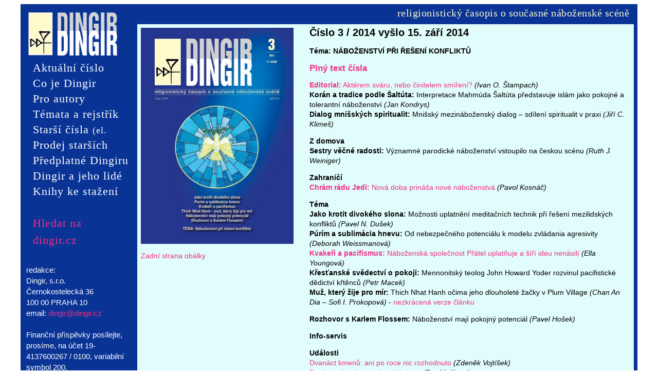

--- FILE ---
content_type: text/html; charset=UTF-8
request_url: https://www.dingir.cz/index.php?co=cislo/14/3
body_size: 3849
content:
<!DOCTYPE HTML PUBLIC "-//W3C//DTD HTML 4.01 Transitional//EN">




<html>
<head>
<meta charset="UTF-8">

	<title>dingir.cz</title>




<link rel="stylesheet" type="text/css" href="style.css">


</head>





<body class="hlavni">


<center>
<table class="hlavni">
<tr>	<td rowspan="2" class="nabidka"><table style="border: solid 5px #093395;">
	<tr><td class="nadpis"><a href="index.php"><center><img class="logo" src="img/logo.png" width="200"></center></a></td>

	<tr><td class="polozky">
		<ul class="menu uroven1">
		<li class="polozka1"><a href="index.php">Aktuální číslo</a>

</li>
		<li class="polozka1"><a href="index.php?co=web/coje">Co je Dingir</a>

</li>
		<li class="polozka1"><a href="index.php?co=web/pripravujeme">Pro autory</a>
</li>
		<li class="polozka1"><a href="index.php?co=web/temata">Témata a rejstřík</a>


			<ul class="menu uroven2">
			<li class="polozka2"><a href="index.php?co=web/temata">Témata Dingirů</a></li>
			<li class="polozka2"><a href="index.php?co=web/rejstrik">Rejstřík, klíčová slova</a></li></ul></li>
		<li class="polozka1"><a href="index.php?co=web/seznam">Starší čísla <small>(el. verze)</small></a>


			<ul class="menu uroven2">
			﻿<script>
var e = document.getElementById('parent');
e.onmouseover = function() {
  document.getElementById('popup').style.display = 'block';
}
e.onmouseout = function() {
  document.getElementById('popup').style.display = 'none';
}
</script>

			<li class="polozka2"><BR>
<a href="index.php?co=cislo/01-03">Ročníky&nbsp;1–3&nbsp;(1998–2000)</a></li>
			<li class="polozka2"><BR>
<a href="index.php?co=cislo/04-06">Ročníky&nbsp;4–6&nbsp;(2001–2003)</a></li>
			<li class="polozka2"><BR>
<a href="index.php?co=cislo/07-09">Ročníky&nbsp;7–9&nbsp;(2004–2006)</a></li>
			<li class="polozka2"><BR>
<a href="index.php?co=cislo/10-12">Ročníky&nbsp;10–12&nbsp;(2007–2009)</a></li>
			<li class="polozka2"><BR>
<a href="index.php?co=cislo/13-15">Ročníky&nbsp;13–15&nbsp;(2010–2012)</a></li>
			<li class="polozka2"><BR>
<a href="index.php?co=cislo/16-18">Ročníky&nbsp;16–18&nbsp;(2013–2015)</a></li>
			<li class="polozka2"><BR>
<a href="index.php?co=cislo/19-21">Ročníky&nbsp;19–21&nbsp;(2016–2018)</a></li>
			<li class="polozka2"><BR>
<a href="index.php?co=cislo/22-24">Ročníky&nbsp;22–24&nbsp;(2019–2021)</a></li>
			<li class="polozka2"><BR>
<a href="index.php?co=cislo/25-27">Ročníky&nbsp;25–27&nbsp;(2022–2024)</a></li>
			<li class="polozka2"><BR>
<a href="index.php?co=cislo/28-30">Ročník&nbsp;28&nbsp;(2025)</a></li>
	</ul></li>
		<li class="polozka1"><a href="https://eshop.dingir.cz">Prodej starších čísel</a>
			<ul class="menu uroven2">
			<li class="polozka2"><a href="https://eshop.dingir.cz">Elektronická objednávka (e-shop)</A>

			<li class="polozka2"><a href="index.php?co=web/starsicisla">Seznam starších dostupných čísel</a>

			<li class="polozka2"><a href="index.php?co=web/kdekoupit">Seznam&nbsp;knihkupců	</A></ul></li>


<li class="polozka1"><a href="index.php?co=web/predplatne">Předplatné&nbsp;Dingiru</A></li>


		<li class="polozka1"><a href="index.php?co=web/dilna">Dingir a jeho lidé</a>

			<ul class="menu uroven2">
			<li class="polozka2"><a href="index.php?co=web/dingir">Proč&nbsp;Dingir</A>
</li>

			<li class="polozka2"><a href="index.php?co=web/vydavatel">Vydavatel</A></li>

			<li class="polozka2"><a href="index.php?co=web/dilna">Redakční&nbsp;rada</A></li>

			<li class="polozka2"><a href="index.php?co=web/hledisko">Hledisko&nbsp;šéfredaktora</A></li>


			<li class="polozka2"><a href="index.php?co=web/grafika">Grafická&nbsp;úprava</A></li>

			<li class="polozka2"><a href="index.php?co=web/inzerce">Inzerce</A></ul></li>
		<li class="polozka1"><a href="index.php?co=web/ke_stazeni">Knihy ke stažení</a></li>
		<li class="polozka1"></li>
		<li class="polozka1"><a href="index.php?co=web/hledat" style="color: #EF3086;
	line-height: 150%;
">Hledat na dingir.cz</a>
</li></ul>

	<tr><td class="polozky" style="vertical-align: bottom;"><center>

		<br>
		<br><!--	<a href="https://www.htf.cuni.cz/VAR" target="blank"><img src="https://i.imgur.com/9ML984i.gif" alt="Večerní akademie religionistiky" width="110"></a>

			<a href="https://www.webarchiv.cz/files/vydavatele/certifikat.html" onclick="return !window.open(this, 'kod', 'toolbar=no, menubar=no, directories=no, resizable=yes, status=no, width=600, height=210, top=200, left=50')" ><img title="STRÁNKY ARCHIVOVÁNY NÁRODNÍ KNIHOVNOU ČR" width="110" style="border:none" oncontextmenu="return false" src="https://www.webarchiv.cz/static/www/images/graphics/webarchiv_certifikat_c.gif" /></a>
 -->
		</center>
<br><table stlye="position: absolute; bottom: 5px;">
redakce:<br>
Dingir, s.r.o.<br>
Černokostelecká 36<br>
100 00 PRAHA 10<br>
email: <a href="mailto:dingir@dingir.cz" class="menuodkaz-maly">dingir@dingir.cz</a>
<br>

<br>Finanční příspěvky posílejte, prosíme, na účet 19‐4137600267 / 0100, variabilní symbol 200.
<br><table><tr><td bgcolor="white"><img src="img/qrplatbadingir.png" width="150"></td></tr>

</table></td>

	</table></td>

<td class="motto">﻿

<!-- <a href="http://www.pohanskaspolecnost.cz" target="blank"><img src="./img/banner/hutton-pruh.jpg" style="height: 90;"></a>
-->
</td>
<td class="motto" style="width: 100%">
religionistický časopis o současné náboženské scéně&nbsp&nbsp
</td></tr>

<tr><td class="telo" colspan="3">
	<table cellspacing="1" cellpadding="1" border="0">

<tr>

<td valign="top">
<p><a href="../obalky/dingir_3_2014_predek.jpg" target="_blank">
<img src="../obalky/dingir_3_2014_n.jpg" style="float: none" border="0" height="420"></a></p>
<p><a href="../obalky/dingir_3_2014_zadek.jpg" target="_blank">Zadní strana obálky</a></p>
</td>
<td>&nbsp;&nbsp;&nbsp;&nbsp;&nbsp;&nbsp;</td>
<td valign="top" rowspan="2">
<h2>Číslo 3 / 2014 vyšlo 15. září 2014</h2>

<p><strong>Téma: NÁBOŽENSTVÍ PŘI ŘEŠENÍ KONFLIKTŮ</strong>

<p><strong><big><a href="archiv/Dingir314.pdf" target="_blank">Plný text čísla<br></a></big></strong></p>

<p><a href="cislo/14/3/editorial_2014-3.pdf" target="_blank"><strong>Editorial:</strong> Aktérem sváru, nebo činitelem smíření?</a> <i>(Ivan O. Štampach)</i>
<br><strong>Korán a tradice podle Šaltúta:</strong> Interpretace Mahmúda Šaltúta představuje islám jako pokojné a tolerantní náboženství  <i>(Jan Kondrys)</i>
<br><strong>Dialog mnišských spiritualit:</strong> Mnišský mezináboženský dialog – sdílení spiritualit v praxi <i>(Jiří C. Klimeš)</i>

<p><strong>Z domova</strong>
<br><strong>Sestry věčné radosti:</strong> Významné parodické náboženství vstoupilo na českou scénu  <i>(Ruth J. Weiniger)</i>

<p><strong>Zahraničí</strong>
<br><a href="cislo/14/3/chram_radu_jedi.pdf" target="_blank"><strong>Chrám rádu Jedi: </strong> Nová doba prináša nové náboženstvá</a>  <i>(Pavol Kosnáč)</i>

<p><strong>Téma</strong>
<br><strong>Jako krotit divokého slona:</strong> Možnosti uplatnění meditačních technik při řešení mezilidských konfliktů  <i>(Pavel N. Dušek)</i>
<br><strong>Púrím a sublimácia hnevu:</strong> Od nebezpečného potenciálu k modelu zvládania agresivity <i>(Deborah Weissmanová)</i>
<br><a href="cislo/14/3/kvakeri_a_pacifismus.pdf" target="_blank"><strong>Kvakeři a pacifismus:</strong> Náboženská společnost Přátel uplatňuje a šíří ideu nenásilí</a> <i>(Ella Youngová)</i>
<br><strong>Křesťanské svědectví o pokoji:</strong> Mennonitský teolog John Howard Yoder rozvinul pacifistické dědictví křtěnců <i>(Petr Macek)</i>
<br><strong>Muž, který žije pro mír:</strong> Thich Nhat Hanh očima jeho dlouholeté žačky v Plum Village  <i>(Chan An Dia – Sofi I. Prokopová)</i> - <a href="cislo/14/3/muz_ktery_zije_pro_mir.pdf" target="_blank">nezkrácená verze článku</a>

<p><strong>Rozhovor s Karlem Flossem:</strong> Náboženství mají pokojný potenciál  <i>(Pavel Hošek)</i>

<p><strong>Info-servis</strong>

<p><strong>Události</strong>
<br><a href="cislo/14/3/dvanact_kmenu.pdf" target="_blank">Dvanáct kmenů: ani po roce nic rozhodnuto</a> <i>(Zdeněk Vojtíšek)</i>
<br><a href="cislo/14/3/pozdrav_slunci_a_svatemu_vaclavu.pdf" target="_blank">Pozdrav slunci a svatému Václavu</a> <i>(Eva Mašková)</i>

<p><strong>Recenze</strong>
<br>Mezináboženské vztahy, tentokrát z hlediska jednoho náboženství: Denisa Červenková - Náboženství jako teologický fenomén <i>(Ivan O. Štampach)</i>
<br>Monografia o kontroverznej cirkvi: Monika Kubatková - Scientologická cirkev u nás a vo svete <i>(Lucia Grešková)</i>
<br>O smrti a umírání sociologicky: Olga Nešporová - O smrti a pohřbívání <i>(Ruth J. Weiniger)</i>

<p><strong>Reflexe</strong>
<br>Jak překonat zklamání: Reflexe k tématu <i>Když zklame předpověď</i> v Dingiru 2/2014 <i>(Vladimír Smékal)</i>

<p><strong>Dopisy</strong>
	
<p><strong>Čtení</strong>
<br><a href="cislo/14/3/vse_je_propojeno.pdf" target="_blank">Vše je propojeno</a> (z dalajlamova projevu při přebírání Nobelovy ceny míru)

</p>
</td>
</tr>
</table>





	
</div>
</div>

<script type="text/javascript">
var gaJsHost = (("https:" == document.location.protocol) ? "https://ssl." : "http://www.");
document.write(unescape("%3Cscript src='" + gaJsHost + "google-analytics.com/ga.js' type='text/javascript'%3E%3C/script%3E"));
</script>
<script type="text/javascript">
try {
var pageTracker = _gat._getTracker("UA-8569693-1");
pageTracker._trackPageview();
} catch(err) {}</script>
</body>
</html>

</td></table></center>

<a href="https://www.toplist.cz/" target="_top"><img
src="https://toplist.cz/count.asp?id=1763687&logo=blank" alt="TOPlist" border="0"></a>

</body></html>


--- FILE ---
content_type: text/css
request_url: https://www.dingir.cz/style.css
body_size: 884
content:
body.hlavni { background-color: #FFFFFF; 
}



table.hlavni { width: 95%; height: 100%; background-color: #093395; }
td.nadpis { background-color: #093395;
 height: 90px; width: 180px; }



td.nabidka { vertical-align: top; background-color: #093395; width: 180px; }
td.polozky { background-color: #093395; 

font-family: arial; 
font-size: 15px;
 
	color: #ffffff; width: 180px; vertical-align: bottom; }



td.telo { background-color: #E0FCFB;
 border: solid 5px #093395;
	vertical-align: top; height: 700px; padding: 5px; }
td.motto { font-family: haettenschweiler, arial narrow;
	font-size: 20px; 
	color: #FEFACB; background-color: #093395; letter-spacing: 0.5px; 
	text-align: right; height: 10%; height: 30px; vertical-align: bottom; }

#text { padding: 10px; font-family: ; width: 100%;
}

p { font-family: arial; font-size: 14px; 
line-height: 1.4em; }

table, td { font-family: arial; font-size: 14px; 
line-height: 1.4em; }

h1 { font-family: arial; font-size: 25px ; font-weight: bold; text-align: center;
	}

h2 { font-family: arial; font-size: 20px ; font-weight: bold; text-align: left;
	}




a { font-family: arial; text-decoration: none; color: #EF3086;
	}


a:hover { text-decoration: underline; }
a:hover img {opacity:0.8; filter:alpha(opacity=80);}
a:hover img.logo {opacity:0.9; filter:alpha(opacity=90);}
img.logo { border: solid 0px #FEFACB; }

#obrazkovy-seznam img { width: 90px; }
#obrazkovy-seznam a { text-decoration: none; }

<!-- a span.popisek {display: none; }
a:hover span.popisek {opacity: 0.8; filter: alpha(opacity=80); display: block; text-align: left; position: absolute; right: 50px; top: 50px; font-size: 12px; color: #000000; font-family: arial; background: #F0F0F0; padding: 5px; width: 250px;}
-->

.menu
	{ padding: 0;
	margin: 0; }

.menu a
	{ text-decoration: none;
	color: #FFFFFF;
	display: block;
	width: 100%;
	text-align: left; }

.menu ul, .menu li
	{ list-style-type: none;
	margin: 0;
	padding: 0 .5em; }

ul.uroven1
	{ width: 200px; }

ul.uroven1 li.polozka1 
	{ position: relative;
	left: -9px;
	font-family: haettenschweiler, arial narrow;

	font-size: 22px;
	height: 30px !important;
	line-height: 30px;
	letter-spacing: 0.5px;
	background: #093395;
	padding: 0 .5em;
	height: 1em; }

ul.uroven1 li.polozka1 a
	{ position: relative;
	font-family: haettenschweiler, arial narrow;

	font-size: 22px;
	height: 30px !important;
	line-height: 30px;
	letter-spacing: 1px;
	background: #093395;
	padding: 0 .5em;
	height: 1em; }


ul.uroven2
	{ position: absolute;
	z-index: 1;
	height: 30px;
	line-height: 0;
	left: 200px;
	top: 0;
	width: 167px;
	background: #093395;
	visibility: hidden;
	border: solid 0px #093395;
	padding: .3em .5em; }
ul.uroven2 li.polozka2
	{ position: relative;
	left: -12px;
	top: -5px;}

ul.uroven2 li.polozka2 a
	{ font-family: haettenschweiler, arial narrow;

	font-size: 19px;
	text-align: left;
	height: 15px;
	width: 200px;
	letter-spacing: 1px;
	line-height: 15px;
	padding: 0 .5em .1em;
	margin: 0 -.5em; }

.menu a:hover
	{ text-decoration: none; }

ul.uroven2 li.polozka2 a:hover
	{ color: #093395;
	background-color: #D5D3D4; }

ul.uroven1 li.polozka1
	{ behavior: url(hovermenu.htc); }

ul.uroven1 li.polozka1 a:hover
	{ color: #093395;
	background-color: #D5D3D4; }

ul.uroven1 li.polozka1Hover ul.uroven2,
ul.uroven1 li.polozka1:hover ul.uroven2
	{ visibility: visible; }


<--
form
	{ position: relative;
	left: 160px;
	top: -150px; } -->